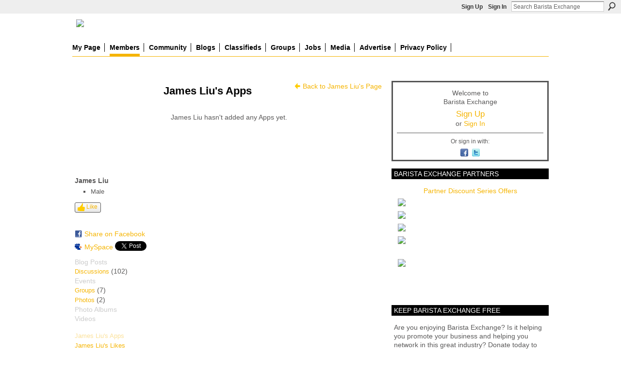

--- FILE ---
content_type: text/html; charset=UTF-8
request_url: https://www.baristaexchange.com/profiles/profile/apps?screenName=32l6fx3berrnq
body_size: 43000
content:
<!DOCTYPE html>
<html lang="en" xmlns:og="http://ogp.me/ns#" xmlns:fb="http://www.facebook.com/2008/fbml">
<head data-layout-view="default" class="xj_layout_head">
<script>
    window.dataLayer = window.dataLayer || [];
        </script>
<!-- Google Tag Manager -->
<script>(function(w,d,s,l,i){w[l]=w[l]||[];w[l].push({'gtm.start':
new Date().getTime(),event:'gtm.js'});var f=d.getElementsByTagName(s)[0],
j=d.createElement(s),dl=l!='dataLayer'?'&l='+l:'';j.async=true;j.src=
'https://www.googletagmanager.com/gtm.js?id='+i+dl;f.parentNode.insertBefore(j,f);
})(window,document,'script','dataLayer','GTM-T5W4WQ');</script>
<!-- End Google Tag Manager -->
    <script>(function(){var d={date:8,app:"s",host:"s",ip:4,ua:"s",user:"s",url:"s",html:4,css:4,render:4,js:4,nlr:4,nlr_eval:4,img:4,embed:4,obj:4,mcc:4,mcr:4,mct:4,nac:4,pac:4,l_t:"s"},h=document,e="getElementsByTagName",i=window,c=function(){return(new Date).getTime()},f=c(),g={},b={},a={},j=i.bzplcm={listen:{},start:function(k){b[k]=c();return j},stop:function(k){g[k]=c()-b[k];return j},ts:function(k){g[k]=c()-f;return j},abs_ts:function(k){g[k]=c();return j},add:function(l){for(var k in l){if("function"!=typeof l[k]){a[k]=l[k]}}},send:function(){if(!g.he){j.ts("he")}a.date=["xdate"];a.host=["xhost"];a.ip=["xip"];a.ua=["xua"];a.url=["xpath"];a.html=g.he-g.hb;a.css=g.ca-g.cb;a.render=g.jb-g.hb;a.js=g.ja-g.jb;a.nlr=g.nr-g.ns;a.nlr_eval=g.ni+g.ne;a.img=h[e]("img").length;a.embed=h[e]("embed").length;a.obj=h[e]("object").length;if(i.xg&&i.xg.xnTrackEvent){i.xg.xnTrackEvent(d,"BazelCSPerfLite",a)}}}})();</script><script>if(window.bzplcm)window.bzplcm.ts('hb')</script>    <meta http-equiv="Content-Type" content="text/html; charset=utf-8" />
    <title>James Liu&#039;s Apps - Barista Exchange</title>
    <link rel="icon" href="https://www.baristaexchange.com/favicon.ico" type="image/x-icon" />
    <link rel="SHORTCUT ICON" href="https://www.baristaexchange.com/favicon.ico" type="image/x-icon" />
    <meta name="description" content="BaristaExchange is the leading online community website for baristas, enthusiasts, roasters, farmers and coffee shop owners world wide." />
    <meta name="keywords" content="equipment, jobs, coffee, barista, espresso, manager, community, latte" />
<meta name="title" content="James Liu&#039;s Apps" />
<meta property="og:type" content="website" />
<meta property="og:url" content="https://www.baristaexchange.com/profiles/profile/apps?screenName=32l6fx3berrnq" />
<meta property="og:title" content="James Liu&#039;s Apps" />
<meta property="og:image" content="https://storage.ning.com/topology/rest/1.0/file/get/3865994133?profile=original&amp;xn_version=202512201152">
<meta name="twitter:card" content="summary" />
<meta name="twitter:title" content="James Liu&#039;s Apps" />
<meta name="twitter:description" content="BaristaExchange is the leading online community website for baristas, enthusiasts, roasters, farmers and coffee shop owners world wide." />
<meta name="twitter:image" content="https://storage.ning.com/topology/rest/1.0/file/get/3865994133?profile=original&amp;xn_version=202512201152" />
<link rel="image_src" href="https://storage.ning.com/topology/rest/1.0/file/get/3865994133?profile=original&amp;xn_version=202512201152" />
<script type="text/javascript">
    djConfig = { preventBackButtonFix: false, isDebug: false }
ning = {"CurrentApp":{"premium":true,"iconUrl":"https:\/\/storage.ning.com\/topology\/rest\/1.0\/file\/get\/3865994133?profile=original&xn_version=202512201152","url":"httpsbaristaexchange.ning.com","domains":["baristaexchange.com","www.baristaexchange.com"],"online":true,"privateSource":true,"id":"baristaexchange","appId":1688216,"description":"BaristaExchange is the leading online community website for baristas, enthusiasts, roasters, farmers and coffee shop owners world wide.","name":"Barista Exchange","owner":"o6dsv6wnqw2v","createdDate":"2007-12-05T20:46:28.937Z","runOwnAds":false,"category":{"equipment":null,"jobs":null,"coffee":null,"barista":null,"espresso":null,"manager":null,"community":null,"latte":null},"tags":["equipment","jobs","coffee","barista","espresso","manager","community","latte"]},"CurrentProfile":null,"maxFileUploadSize":7};
        (function(){
            if (!window.ning) { return; }

            var age, gender, rand, obfuscated, combined;

            obfuscated = document.cookie.match(/xgdi=([^;]+)/);
            if (obfuscated) {
                var offset = 100000;
                obfuscated = parseInt(obfuscated[1]);
                rand = obfuscated / offset;
                combined = (obfuscated % offset) ^ rand;
                age = combined % 1000;
                gender = (combined / 1000) & 3;
                gender = (gender == 1 ? 'm' : gender == 2 ? 'f' : 0);
                ning.viewer = {"age":age,"gender":gender};
            }
        })();

        if (window.location.hash.indexOf('#!/') == 0) {
        window.location.replace(window.location.hash.substr(2));
    }
    window.xg = window.xg || {};
xg.captcha = {
    'shouldShow': false,
    'siteKey': '6Ldf3AoUAAAAALPgNx2gcXc8a_5XEcnNseR6WmsT'
};
xg.addOnRequire = function(f) { xg.addOnRequire.functions.push(f); };
xg.addOnRequire.functions = [];
xg.addOnFacebookLoad = function (f) { xg.addOnFacebookLoad.functions.push(f); };
xg.addOnFacebookLoad.functions = [];
xg._loader = {
    p: 0,
    loading: function(set) {  this.p++; },
    onLoad: function(set) {
                this.p--;
        if (this.p == 0 && typeof(xg._loader.onDone) == 'function') {
            xg._loader.onDone();
        }
    }
};
xg._loader.loading('xnloader');
if (window.bzplcm) {
    window.bzplcm._profileCount = 0;
    window.bzplcm._profileSend = function() { if (window.bzplcm._profileCount++ == 1) window.bzplcm.send(); };
}
xg._loader.onDone = function() {
            if(window.bzplcm)window.bzplcm.start('ni');
        xg.shared.util.parseWidgets();    var addOnRequireFunctions = xg.addOnRequire.functions;
    xg.addOnRequire = function(f) { f(); };
    try {
        if (addOnRequireFunctions) { dojo.lang.forEach(addOnRequireFunctions, function(onRequire) { onRequire.apply(); }); }
    } catch (e) {
        if(window.bzplcm)window.bzplcm.ts('nx').send();
        throw e;
    }
    if(window.bzplcm) { window.bzplcm.stop('ni'); window.bzplcm._profileSend(); }
};
window.xn = { track: { event: function() {}, pageView: function() {}, registerCompletedFlow: function() {}, registerError: function() {}, timer: function() { return { lapTime: function() {} }; } } };</script>
<link rel="alternate" type="application/atom+xml" title="James Liu&#039;s Friends - Barista Exchange" href="https://www.baristaexchange.com/profiles/friend/feed?user=32l6fx3berrnq&amp;xn_auth=no" /><script>if(window.bzplcm)window.bzplcm.ts('cb')</script>
<style type="text/css" media="screen,projection">
@import url("https://static.ning.com/socialnetworkmain/widgets/index/css/common-982.min.css?xn_version=3128532263");
@import url("https://static.ning.com/socialnetworkmain/widgets/index/css/wide-sidebar.min.css?xn_version=1460991910");
@import url("https://static.ning.com/socialnetworkmain/widgets/profiles/css/component.min.css?xn_version=467783652");

</style>

<style type="text/css" media="screen,projection">
@import url("/generated-69468fc43f2633-47301196-css?xn_version=202512201152");

</style>

<style type="text/css" media="screen,projection">
@import url("/generated-69468fc39a4894-03282830-css?xn_version=202512201152");

</style>

<!--[if IE 6]>
    <link rel="stylesheet" type="text/css" href="https://static.ning.com/socialnetworkmain/widgets/index/css/common-ie6.min.css?xn_version=463104712" />
<![endif]-->
<!--[if IE 7]>
<link rel="stylesheet" type="text/css" href="https://static.ning.com/socialnetworkmain/widgets/index/css/common-ie7.css?xn_version=2712659298" />
<![endif]-->
<script>if(window.bzplcm)window.bzplcm.ts('ca')</script><link rel="EditURI" type="application/rsd+xml" title="RSD" href="https://www.baristaexchange.com/profiles/blog/rsd" />
</head>
<body>
<!-- Google Tag Manager (noscript) -->
<noscript><iframe src="https://www.googletagmanager.com/ns.html?id=GTM-T5W4WQ"
height="0" width="0" style="display:none;visibility:hidden"></iframe></noscript>
<!-- End Google Tag Manager (noscript) -->
    <div class="xj_before_content"><div id='fb-root'></div>
<script>
  window.fbAsyncInit = function () {
    FB.init({
      appId      : '394189454376', 
      status     : true,   
      cookie     : true,   
      xfbml      : true, 
      version    : 'v2.3'  
    });
    var n = xg.addOnFacebookLoad.functions.length;
    for (var i = 0; i < n; i++) {
      xg.addOnFacebookLoad.functions[i]();
    }
    xg.addOnFacebookLoad = function (f) { f(); };
    xg.addOnFacebookLoad.functions = [];
  };
  (function() {
    var e = document.createElement('script');
    e.src = document.location.protocol + '//connect.facebook.net/en_US/sdk.js';
    e.async = true;
    document.getElementById('fb-root').appendChild(e);
  })();
</script>        <div id="xn_bar">
            <div id="xn_bar_menu">
                <div id="xn_bar_menu_branding" >
                                    </div>

                <div id="xn_bar_menu_more">
                    <form id="xn_bar_menu_search" method="GET" action="https://www.baristaexchange.com/main/search/search">
                        <fieldset>
                            <input type="text" name="q" id="xn_bar_menu_search_query" value="Search Barista Exchange" _hint="Search Barista Exchange" accesskey="4" class="text xj_search_hint" />
                            <a id="xn_bar_menu_search_submit" href="#" onclick="document.getElementById('xn_bar_menu_search').submit();return false">Search</a>
                        </fieldset>
                    </form>
                </div>

                            <ul id="xn_bar_menu_tabs">
                                            <li><a href="https://www.baristaexchange.com/main/authorization/signUp?target=https%3A%2F%2Fwww.baristaexchange.com%2Fprofiles%2Fprofile%2Fapps%3FscreenName%3D32l6fx3berrnq">Sign Up</a></li>
                                                <li><a href="https://www.baristaexchange.com/main/authorization/signIn?target=https%3A%2F%2Fwww.baristaexchange.com%2Fprofiles%2Fprofile%2Fapps%3FscreenName%3D32l6fx3berrnq">Sign In</a></li>
                                    </ul>
                        </div>
        </div>
        </div>
    <div class="xg_theme" data-layout-pack="romeo">
        <div id="xg_themebody">
            <div id="xg_ad_above_header" class="xg_ad xj_ad_above_header">
                <div class="xg_module module-plain  html_module module_text xg_reset" data-module_name="text"
        >
            <div class="xg_module_body xg_user_generated">
            <h1 id="xg_sitename" style="margin-top: 0;" class="xj_site_name"><a id="application_name_header_link" href="https://www.baristaexchange.com/" name="application_name_header_link"><img height="100" src="https://storage.ning.com/topology/rest/1.0/file/get/91973515?profile=original"  /></a></h1>
<script type="text/javascript">
rnd.today=new Date();
rnd.seed=rnd.today.getTime();
function rnd() {
rnd.seed = (rnd.seed*9301+49297) % 233280;
return rnd.seed/(233280.0);
};
function rand(number) {
var result = Math.ceil(rnd()*number);
if (!result)result++;
return result
};
var ad_cnt1 = 3;
var ad1 = rand(ad_cnt1);
var link1;
var adBanner1;
var width1
var height1
if (ad1==1) {
link1="https://www.coffeebusiness.com";
adBanner1="https://storage.ning.com/topology/rest/1.0/file/get/20784579?profile=original";
width1="715";
height1="90";
alt1="American Barista & Coffee School";
}
if (ad1==2) {
link1="http://coldperk.com";
adBanner1="https://storage.ning.com/topology/rest/1.0/file/get/13743541664?profile=RESIZE_930x&width=736";
width1="736";
height1="90";
alt1="Cold Perk";
}
document.write('<a href="' + link1 + '" target="_blank">');
document.write('<img style="float:right;" src="' + adBanner1 + '" width=0' + width1 + ' height=' + height1 + ' border=1 alt="' + alt1 + '"><\/a>');
</script>
        </div>
        </div>

            </div>
            <div id="xg_head">
                <div id="xg_masthead">
                    <h1 id="xg_sitename" class="xj_site_name"><a id="application_name_header_link" href="/">Barista Exchange</a></h1>
                    <p id="xg_sitedesc" class="xj_site_desc"></p>
                </div>
                <div id="xg_navigation" class="xj_navigation"><ul>
    <li id="xg_tab_profile" class="xg_subtab"><a href="/profiles"><span>My Page</span></a></li><li dojoType="SubTabHover" id="xg_tab_members" class="xg_subtab this"><a href="/profiles/members/"><span>Members</span></a><div class="xg_subtab" style="display:none;position:absolute;"><ul class="xg_subtab" style="display:block;" ><li style="list-style:none !important;display:block;text-align:left;"><a href="/forum/topics/barista-exchange-partners-1" style="float:none;"><span>bX Partners</span></a></li><li style="list-style:none !important;display:block;text-align:left;"><a href="/profiles/friend/listFeatured" style="float:none;"><span>Featured Members</span></a></li><li style="list-style:none !important;display:block;text-align:left;"><a href="/page/featured-partner-ghirardelli" style="float:none;"><span>Ghirardelli</span></a></li></ul></div></li><li dojoType="SubTabHover" id="xg_tab_forum" class="xg_subtab"><a href="/forum"><span>Community</span></a><div class="xg_subtab" style="display:none;position:absolute;"><ul class="xg_subtab" style="display:block;" ><li style="list-style:none !important;display:block;text-align:left;"><a href="/forum/topics/acceptable-use-policy-content" style="float:none;"><span>Rules &amp; Policy</span></a></li></ul></div></li><li id="xg_tab_blogs" class="xg_subtab"><a href="/profiles/blog/list"><span>Blogs</span></a></li><li id="xg_tab_xn9" class="xg_subtab"><a href="/forum/categories/classifieds-1/listForCategory"><span>Classifieds</span></a></li><li id="xg_tab_groups" class="xg_subtab"><a href="/groups"><span>Groups</span></a></li><li id="xg_tab_xn8" class="xg_subtab"><a href="/page/jobs"><span>Jobs</span></a></li><li dojoType="SubTabHover" id="xg_tab_xn6" class="xg_subtab"><a href="http://"><span>Media</span></a><div class="xg_subtab" style="display:none;position:absolute;"><ul class="xg_subtab" style="display:block;" ><li style="list-style:none !important;display:block;text-align:left;"><a href="/photo" style="float:none;"><span>Photos</span></a></li><li style="list-style:none !important;display:block;text-align:left;"><a href="/video" style="float:none;"><span>Videos</span></a></li></ul></div></li><li id="xg_tab_xn7" class="xg_subtab"><a href="/page/advertise-1"><span>Advertise</span></a></li><li id="xg_tab_xn10" class="xg_subtab"><a href="/page/privacy-policy"><span>Privacy Policy</span></a></li></ul>
</div>
            </div>
            <div id="xg_ad_below_header" class="xg_ad xj_ad_below_header dy-displaynone">
						
					</div>
            <div id="xg" class="xg_widget_profiles xg_widget_profiles_profile xg_widget_profiles_profile_apps">
                	
                <div id="xg_body">
                    <div class="xj_notifications"></div>
                    <div class="xg_column xg_span-14" id="column1">
                        <div id="xg_canvas" class="xj_canvas">
                            <div  class='xg_colgroup first-child last-child'>
<div _maxEmbedWidth="730" _columnCount="3"  class='xg_3col first-child'>
<div  class='xg_colgroup first-child last-child'>
<div _maxEmbedWidth="179" _columnCount="1"  id="xg_layout_column_1" class='xg_1col first-child'>
<div class="xg_module xg_module_with_dialog module_user_summary">
    <div class="module_user_thumbnail">
        <div>
            <span class="table_img dy-avatar dy-avatar-full-width "><img id="xj_photo_img_tag" _origImgUrl="https://storage.ning.com/topology/rest/1.0/file/get/61875285?profile=original" class="photo " src="https://storage.ning.com/topology/rest/1.0/file/get/61875285?profile=RESIZE_710x&amp;width=184&amp;height=184&amp;crop=1%3A1" alt="" /></span>        </div>
    </div><!-- module_user_thumbnail -->
    <div class="xg_module_body profile vcard">
        <dl class="last-child">
            <dt class="fn">
                <span class="fn">James Liu</span>
                <span><ul class="member_detail"><li>Male</li></ul></span>            </dt>
            	            <dd class="profile-like-button"><div class="likebox likebox-ning">
    <div class="ning-like">
                <div class="xg_lightborder like-button like-button-3">
            <a data-content-id="1688216:User:18300"
                        data-content-type="User"
                        data-sign-up-url="https://www.baristaexchange.com/main/authorization/signUp?target=https%3A%2F%2Fwww.baristaexchange.com%2Fprofiles%2Fprofile%2Fapps%3FscreenName%3D32l6fx3berrnq"
                        data-like-url="/main/like/like"
                        data-unlike-url="/main/like/unlike"
                        data-track='{"category":"Likes","action":"Like","label":"","ga4":{"event":"like"}}'                                                data-page-type="other_profiles_profile_apps_" class="xg_sprite" href="#">
                Like            </a>
        </div>
                <div class="like-count dy-displaynone">
            <a href="#" class="view-liked" _id="1688216:User:18300">0 members like this</a>
        </div>
    </div>
</div>
</dd><dd class="profile-social-buttons">        <a class="post_to_facebook xj_post_to_facebook_stream dy-displaynone" href="http://www.facebook.com/share.php?u=https%3A%2F%2Fwww.baristaexchange.com%2Fprofiles%2Fprofile%2Fapps%3FscreenName%3D32l6fx3berrnq%26xg_source%3Dfacebook&amp;t=James%20Liu%27s%20profile%20on%20Barista%20Exchange"
                _args="{&quot;name&quot;:&quot;James Liu&#039;s profile on Barista Exchange&quot;,&quot;href&quot;:&quot;https:\/\/www.baristaexchange.com\/profiles\/profile\/apps?screenName=32l6fx3berrnq&amp;xg_source=facebook&quot;,&quot;text&quot;:&quot;Share on Facebook&quot;,&quot;description&quot;:&quot;&quot;,&quot;media&quot;:[{&quot;type&quot;:&quot;image&quot;,&quot;src&quot;:&quot;https:\/\/storage.ning.com\/topology\/rest\/1.0\/file\/get\/61875285?profile=RESIZE_180x180&amp;width=90&amp;height=90&amp;crop=1:1&quot;,&quot;href&quot;:&quot;https:\/\/www.baristaexchange.com\/profiles\/profile\/apps?screenName=32l6fx3berrnq&amp;xg_source=facebook&quot;}],&quot;actionLink&quot;:{&quot;text&quot;:&quot;View Profile&quot;,&quot;href&quot;:&quot;https:\/\/www.baristaexchange.com\/profiles\/profile\/apps?screenName=32l6fx3berrnq&amp;xg_source=facebook&quot;},&quot;log&quot;:{&quot;module&quot;:&quot;profiles&quot;,&quot;page&quot;:&quot;profile&quot;,&quot;action&quot;:&quot;apps&quot;},&quot;private&quot;:false,&quot;user&quot;:null,&quot;contentId&quot;:null,&quot;display&quot;:false,&quot;userMessage&quot;:&quot;&quot;,&quot;pageId&quot;:null}"
                >Share on Facebook</a>
    <div class="likebox">
    <div class="facebook-like" data-content-type="User" data-content-id="1688216:User:18300" data-page-type="other_profiles_profile_apps_">
        <fb:like href="https://www.baristaexchange.com/xn/detail/1688216:User:18300" layout="button_count" show_faces="false" width="90"></fb:like>
    </div>
</div>
        <a class="post_to_facebook xj_post_to_facebook_stream " href="http://www.facebook.com/share.php?u=https%3A%2F%2Fwww.baristaexchange.com%2Fprofiles%2Fprofile%2Fapps%3FscreenName%3D32l6fx3berrnq%26xg_source%3Dfacebook&amp;t=James%20Liu%27s%20profile%20on%20Barista%20Exchange"
                _args="{&quot;name&quot;:&quot;James Liu&#039;s profile on Barista Exchange&quot;,&quot;href&quot;:&quot;https:\/\/www.baristaexchange.com\/profiles\/profile\/apps?screenName=32l6fx3berrnq&amp;xg_source=facebook&quot;,&quot;text&quot;:&quot;Share on Facebook&quot;,&quot;description&quot;:&quot;&quot;,&quot;media&quot;:[{&quot;type&quot;:&quot;image&quot;,&quot;src&quot;:&quot;https:\/\/storage.ning.com\/topology\/rest\/1.0\/file\/get\/61875285?profile=RESIZE_180x180&amp;width=90&amp;height=90&amp;crop=1:1&quot;,&quot;href&quot;:&quot;https:\/\/www.baristaexchange.com\/profiles\/profile\/apps?screenName=32l6fx3berrnq&amp;xg_source=facebook&quot;}],&quot;actionLink&quot;:{&quot;text&quot;:&quot;View Profile&quot;,&quot;href&quot;:&quot;https:\/\/www.baristaexchange.com\/profiles\/profile\/apps?screenName=32l6fx3berrnq&amp;xg_source=facebook&quot;},&quot;log&quot;:{&quot;module&quot;:&quot;profiles&quot;,&quot;page&quot;:&quot;profile&quot;,&quot;action&quot;:&quot;apps&quot;},&quot;private&quot;:false,&quot;user&quot;:null,&quot;contentId&quot;:null,&quot;userMessage&quot;:&quot;&quot;,&quot;pageId&quot;:null,&quot;display&quot;:null}"
                >Share on Facebook</a>
    <a href="http://www.myspace.com/Modules/PostTo/Pages/?t=Checking%20out%20James%20Liu%27s%20Profile%20on%20Barista%20Exchange%3A&c=James%20Liu&u=https%3A%2F%2Fwww.baristaexchange.com%2Fprofiles%2Fprofile%2Fapps%3FscreenName%3D32l6fx3berrnq&l=2" class="post_to_myspace" target="_blank">MySpace</a>            <script>!function(d,s,id){var js,fjs=d.getElementsByTagName(s)[0];if(!d.getElementById(id)){js=d.createElement(s);js.id=id;js.src="//platform.twitter.com/widgets.js";fjs.parentNode.insertBefore(js,fjs);}}(document,"script","twitter-wjs");</script>
                    <span class="xg_tweet">
        <a href="https://twitter.com/share" class="post_to_twitter twitter-share-button" target="_blank"
            data-text="Checking out James Liu&#039;s Profile on Barista Exchange:" data-url="https://www.baristaexchange.com/profiles/profile/apps?screenName=32l6fx3berrnq" data-count="none" data-dnt="true">Tweet</a>
        </span>
        </dd>        </dl>
    </div>
    <div class="xg_module_body">
        <ul class="nobullets last-child">
            <li class="disabled">Blog Posts</li><li><a href="https://www.baristaexchange.com/forum/topic/listForContributor?user=32l6fx3berrnq">Discussions</a> (102)</li><li class="disabled">Events</li><li><a href="https://www.baristaexchange.com/groups/group/listForContributor?user=32l6fx3berrnq">Groups</a> (7)</li><li><a href="https://www.baristaexchange.com/photo/photo/listForContributor?screenName=32l6fx3berrnq">Photos</a> (2)</li><li class="disabled">Photo Albums</li><li class="disabled">Videos</li>        </ul>
    </div>

            <div class="xg_module_body">
            <ul class="nobullets last-child">
                <li  class="disabled"><a href="https://www.baristaexchange.com/profiles/profile/apps?screenName=32l6fx3berrnq">James Liu's Apps</a></li>
                    <li><a href="https://www.baristaexchange.com/profiles/like/list?screenName=32l6fx3berrnq">James Liu's Likes</a></li>            </ul>
        </div>
    </div>
<div class="no_cross_container xg_module module_members">
    <div class="xg_module_head">
        <h2>James Liu's Friends</h2>
    </div>

    <div class="xg_module_body body_small">
    <ul class="clist">            <li><a href="/profile/ChristinaBergquist" title="Christina Bergquist"><img class="newrow photo" src="https://storage.ning.com/topology/rest/1.0/file/get/61917871?profile=RESIZE_48X48&width=48&height=48&crop=1%3A1" alt="Christina Bergquist" height="48" width="48" style="width:48px; height:48px"></a></li>
                <li><a href="/profile/AlexanderStephenRoot" title="Alexander Stephen Root"><img class="photo" src="https://storage.ning.com/topology/rest/1.0/file/get/61906512?profile=RESIZE_48X48&width=48&height=48&crop=1%3A1" alt="Alexander Stephen Root" height="48" width="48" style="width:48px; height:48px"></a></li>
                <li><a href="/profile/BrandonSaunders" title="Brandon Saunders"><img class="photo" src="https://storage.ning.com/topology/rest/1.0/file/get/61906057?profile=RESIZE_48X48&width=48&height=48&crop=1%3A1" alt="Brandon Saunders" height="48" width="48" style="width:48px; height:48px"></a></li>
                <li><a href="/profile/JulianHersh" title="Julian Hersh"><img class="newrow photo" src="https://storage.ning.com/topology/rest/1.0/file/get/91918750?profile=original&width=48&height=48&crop=1%3A1" alt="Julian Hersh" height="48" width="48" style="width:48px; height:48px"></a></li>
                <li><a href="/profile/StefanHersh" title="Stefan Hersh"><img class="photo" src="https://storage.ning.com/topology/rest/1.0/file/get/61902595?profile=RESIZE_48X48&width=48&height=48&crop=1%3A1" alt="Stefan Hersh" height="48" width="48" style="width:48px; height:48px"></a></li>
                <li><a href="/profile/KristinMarks" title="Kristin Marks"><img class="photo" src="https://storage.ning.com/topology/rest/1.0/file/get/61902374?profile=RESIZE_48X48&width=48&height=48&crop=1%3A1" alt="Kristin Marks" height="48" width="48" style="width:48px; height:48px"></a></li>
                <li><a href="/profile/candacenicolesquire" title="candace nicole squire"><img class="newrow photo" src="https://storage.ning.com/topology/rest/1.0/file/get/61901789?profile=RESIZE_48X48&width=48&height=48&crop=1%3A1" alt="candace nicole squire" height="48" width="48" style="width:48px; height:48px"></a></li>
                <li><a href="/profile/ChristopherZimmerman" title="Christopher Zimmerman"><img class="photo" src="https://storage.ning.com/topology/rest/1.0/file/get/61901540?profile=RESIZE_48X48&width=48&height=48&crop=1%3A1" alt="Christopher Zimmerman" height="48" width="48" style="width:48px; height:48px"></a></li>
                <li><a href="/profile/BrianThayer" title="Brian Thayer"><img class="photo" src="https://storage.ning.com/topology/rest/1.0/file/get/61900770?profile=RESIZE_48X48&width=48&height=48&crop=1%3A1" alt="Brian Thayer" height="48" width="48" style="width:48px; height:48px"></a></li>
                <li><a href="/profile/JonathanMorrison" title="Jonathan Morrison"><img class="newrow photo" src="https://storage.ning.com/topology/rest/1.0/file/get/61898688?profile=RESIZE_48X48&width=48&height=48&crop=1%3A1" alt="Jonathan Morrison" height="48" width="48" style="width:48px; height:48px"></a></li>
                <li><a href="/profile/Allie8" title="Allie"><img class="photo" src="https://storage.ning.com/topology/rest/1.0/file/get/61893091?profile=RESIZE_48X48&width=48&height=48&crop=1%3A1" alt="Allie" height="48" width="48" style="width:48px; height:48px"></a></li>
                <li><a href="/profile/JasonShipley" title="Jason Shipley"><img class="photo" src="https://storage.ning.com/topology/rest/1.0/file/get/61892995?profile=RESIZE_48X48&width=48&height=48&crop=1%3A1" alt="Jason Shipley" height="48" width="48" style="width:48px; height:48px"></a></li>
                <li><a href="/profile/SaraTravis" title="Sara Travis"><img class="newrow photo" src="https://storage.ning.com/topology/rest/1.0/file/get/61893053?profile=RESIZE_48X48&width=48&height=48&crop=1%3A1" alt="Sara Travis" height="48" width="48" style="width:48px; height:48px"></a></li>
                <li><a href="/profile/Morgan71" title="Mo Hautala"><img class="photo" src="https://storage.ning.com/topology/rest/1.0/file/get/61892638?profile=RESIZE_48X48&width=48&height=48&crop=1%3A1" alt="Mo Hautala" height="48" width="48" style="width:48px; height:48px"></a></li>
                <li><a href="/profile/Brewwright" title="Eric"><img class="photo" src="https://storage.ning.com/topology/rest/1.0/file/get/61892471?profile=RESIZE_48X48&width=48&height=48&crop=1%3A1" alt="Eric" height="48" width="48" style="width:48px; height:48px"></a></li>
    </ul>
    </div>
            <div class="xg_module_foot">
            <ul>
                <li class="right"><a href="/friends/JamesLiu">View All</a></li>            </ul>
        </div>
    </div>
&nbsp;</div>
<div _maxEmbedWidth="461" _columnCount="2"  id="xg_layout_column_2" class='xg_2col last-child'>
<ul class="navigation"><li class="right"><a href="/profile/JamesLiu" class="xg_sprite xg_sprite-back">Back to James Liu's Page</a></li></ul>
<div class="xg_headline">
<div class="tb"><h1>James Liu&#039;s Apps</h1>
    </div>
</div>
<div class="xg_module">
	<div class="xg_module_body pad">
                        <p class="last-child">James Liu hasn't added any Apps yet.</p>
                </div>
</div> 
&nbsp;</div>
</div>
&nbsp;</div>
<div _maxEmbedWidth="320" _columnCount="1"  class='xg_1col last-child'>
&nbsp;</div>
</div>

                        </div>
                    </div>                
                    <div class="xg_column xg_span-7 xg_last" id="column2">
                        <div class="xj_user_info">    <div class="xg_module" id="xg_module_account">
        <div class="xg_module_body xg_signup xg_lightborder">
            <p>Welcome to<br />Barista Exchange</p>
                        <p class="last-child"><big><strong><a href="https://www.baristaexchange.com/main/authorization/signUp?target=https%3A%2F%2Fwww.baristaexchange.com%2Fprofiles%2Fprofile%2Fapps%3FscreenName%3D32l6fx3berrnq">Sign Up</a></strong></big><br/>or <a href="https://www.baristaexchange.com/main/authorization/signIn?target=https%3A%2F%2Fwww.baristaexchange.com%2Fprofiles%2Fprofile%2Fapps%3FscreenName%3D32l6fx3berrnq" style="white-space:nowrap">Sign In</a></p>
                            <div class="xg_external_signup xg_lightborder xj_signup">
                    <p class="dy-small">Or sign in with:</p>
                    <ul class="providers">
            <li>
            <a
                onclick="xg.index.authorization.social.openAuthWindow(
                    'https://auth.ning.com/socialAuth/facebook?edfm=%2Foc2EuYzIKbsKlSOZdXUfDNhOpzyrX8SXg0xvsuUvxexG8BCH6U4SEhy4x%2FJGqP6kw0Lgn%2FYImg8YZBnH6%2BgiZTgOD3qsN7CT8iCU653FKGaoIkg18qb%2FODzEzdA7nDjhx6XS95MoVB6CVVh2VTA1JriR9e7D%2B01PlWwuqsmP9u%2BilFE%2BeHIpMA9PzjPxcZMaNdF%2BTvfAjj58kPOe6T56XO6x5LkZdKpPQipqYhDQcmZMU9kUpETyyYm2uX6oEGbaerTWLouOcwlezfNkV5qbJFcJ8MA0crbCB%2BGVuoOzW7JNufYNKYu78Ni%2FkrVS8As%2ByTnkabEsfhaCeLISsZbFYNz9v4%2F7hAG7cAaGcLn0O26%2FV3Lk7qSy9A%2BNN0sJiUEYZD7swigJEGUJXnLSclgFlLMG51IEmfQ44dUD4THG9c%2BlrmVEnGdQI5cL7E3FO1llDs7teNb%2BrJJ2cW9qs8SscMXRL478cLFXEKtIyLWnIc%3D'
                    ); return false;">
                            <span class="mini-service mini-service-facebook" title="Facebook"></span>
                        </a>
        </li>
            <li>
            <a
                onclick="xg.index.authorization.social.openAuthWindow(
                    'https://auth.ning.com/socialAuth/twitter?edfm=X9v7Z%2BWREjTRiTj2CdE0rCtXHhvHEtqafSC6XLIJnfsZU3xDqU1YVr5DK9uqYT3FD4xNKzKusYXxQuhELaB1Oy%2FFbNTQWWX5XzThtM1mXLVoJrdHkbo3zaiZ3zmM7mNcS9jOkKC89sf72O0H9i9QlqM1b9cBVa0sX9TMlg%2BxTk%2FFRs8ON96VaZYSJA%2FM%2FuucwIcwD0km0yn%2BARuMEZuTW0cKpFZhfkD59s2Mo3gjsT2O9ccoBlGAEQbsliykkxoPzbna5pjVzvK9fftDya5dihLDAlPtyHq8OwNksJzNeK%2Bws05%2BwUTRth1VOhUW7y%2BCd1jyAtlT%2BfFDki4goleYZellPf5FFR94nnn0EUO%2BpBnRonpclb7ymiwb%2BbJVWs2Qnv92m6lhhFL6Z7NTKcPXaDrq9YoUeUOcmkoitDMjVH553GIKwYkPKV6QJp%2FOWINmms8jKmJsZwiiBeh2Yy29tby1qaB4k8Hz4TrpHX5KnP%2BlOxNV93oWGdsl5XOC00Ew'
                ); return false;">
                <span class="mini-service mini-service-twitter" title="Twitter"></span>
            </a>
        </li>
    </ul>
                </div>
                    </div>
    </div>
</div>
                        <div class="xj_sidebar_content"><div class="xg_module html_module module_text xg_reset" data-module_name="text"
        >
        <div class="xg_module_head"><h2>Barista Exchange Partners</h2></div>
        <div class="xg_module_body xg_user_generated">
            <p style="text-align: center;"><a href="http://www.baristaexchange.com/profiles/blogs/barista-exchange-partners">Partner Discount Series Offers</a></p>
<p style="text-align: center;"><a href="https://www.coldperk.com/discount/R-BaristaX?redirect=%2Fproducts%2Fcafe-2-by-coldperk" target="_blank" rel="noopener"><img src="https://storage.ning.com/topology/rest/1.0/file/get/13743541668?width=300&amp;profile=RESIZE_710x" class="align-center"  /></a></p>
<p style="text-align: center;"><a href="http://www.coffeeculturetravel.com" target="_blank" rel="noopener"><img src="https://storage.ning.com/topology/rest/1.0/file/get/13708766494?profile=RESIZE_710x" width="300" class="align-center"  /></a><a href="https://vehiclechocolates.com/collections/vehicle-coffee" target="_blank" rel="noopener"><img src="https://storage.ning.com/topology/rest/1.0/file/get/12378395296?profile=RESIZE_710x" width="300" class="align-center"  /></a></p>
<p style="text-align: center;"><a href="http://onlinebaristatraining.com" target="_blank" rel="noopener"><img src="https://storage.ning.com/topology/rest/1.0/file/get/91973828?profile=RESIZE_710x" width="300" class="align-center"  /></a></p>
<p></p>
<p style="text-align: left;"><a href="http://virtualcoffee.com" target="_blank" rel="noopener"><img src="https://storage.ning.com/topology/rest/1.0/file/get/13661448855?profile=RESIZE_710x" width="300" class="align-center"  /></a></p>
        </div>
        </div>
<div class="xg_module html_module module_text xg_reset" data-module_name="text"
        >
            <div class="xg_module_body xg_user_generated">
            <p></p>
        </div>
        </div>
<div class="xg_module html_module module_text xg_reset" data-module_name="text"
        >
        <div class="xg_module_head"><h2>Keep Barista Exchange Free</h2></div>
        <div class="xg_module_body xg_user_generated">
            <p>Are you enjoying Barista Exchange? Is it helping you promote your business and helping you network in this great industry? Donate today to keep it free to all members. Supporters can join the "<a href="http://www.baristaexchange.com/group/baristaexchangemembersupporters">Supporters Group</a>" with a donation. Thanks!</p>
<form action="https://www.paypal.com/cgi-bin/webscr" method="post"><input name="cmd" value="_donations" type="hidden" ></input><input name="business" value="baristaexchange@gmail.com" type="hidden" ></input><input name="item_name" value="Barista Exchange Supporter" type="hidden" ></input><input name="no_shipping" value="0" type="hidden" ></input><input name="no_note" value="1" type="hidden" ></input><input name="currency_code" value="USD" type="hidden" ></input><input name="tax" value="0" type="hidden" ></input><input name="lc" value="US" type="hidden" ></input><input name="bn" value="PP-DonationsBF" type="hidden" ></input><input src="https://www.paypal.com/en_US/i/btn/btn_donateCC_LG.gif" name="submit" alt="Make payments with PayPal - it's fast, free and secure!" border="0" type="image" ></input><img src="https://www.paypal.com/en_US/i/scr/pixel.gif" border="0" height="1" width="1"  /></form>
<p><a title="Clicky Web Analytics" href="http://getclicky.com/44103"><img alt="Clicky Web Analytics" src="https://static.getclicky.com/media/links/badge.gif" border="0"  /></a></p>
<script src="https://static.getclicky.com/44103.js" type="text/javascript">

</script><noscript>&lt;p&gt;&lt;img alt="Clicky" src="http://static.getclicky.com/44103-db6.gif" /&gt;&lt;/p&gt;</noscript>
<p></p>
        </div>
        </div>
<div class="xg_module html_module module_text xg_reset" data-module_name="text"
        >
            <div class="xg_module_body xg_user_generated">
            <p></p>
        </div>
        </div>
<div class="xg_module html_module module_text xg_reset" data-module_name="text"
        >
            <div class="xg_module_body xg_user_generated">
            <p></p>
        </div>
        </div>
</div>
                    </div>
                </div>
            </div>
            <div id="xg_foot">
                <div id="xg_footcontent">
                    <div class="xj_foot_content"><p class="left">
    © 2026             &nbsp; Created by <a href="/profile/mattmilletto">Matt Milletto</a>.            &nbsp;
    Powered by<a class="poweredBy-logo" href="https://www.ning.com/" title="" alt="" rel="dofollow">
    <img class="poweredbylogo" width="87" height="15" src="https://static.ning.com/socialnetworkmain/widgets/index/gfx/Ning_MM_footer_blk@2x.png?xn_version=3605040243"
         title="Ning Website Builder" alt="Website builder | Create website | Ning.com">
</a>    </p>
    <p class="right xg_lightfont">
                    <a href="https://www.baristaexchange.com/main/embeddable/list">Badges</a> &nbsp;|&nbsp;
                        <a href="https://www.baristaexchange.com/main/authorization/signUp?target=https%3A%2F%2Fwww.baristaexchange.com%2Fmain%2Findex%2Freport" dojoType="PromptToJoinLink" _joinPromptText="Please sign up or sign in to complete this step." _hasSignUp="true" _signInUrl="https://www.baristaexchange.com/main/authorization/signIn?target=https%3A%2F%2Fwww.baristaexchange.com%2Fmain%2Findex%2Freport">Report an Issue</a> &nbsp;|&nbsp;
                        <a href="https://www.baristaexchange.com/main/authorization/termsOfService?previousUrl=https%3A%2F%2Fwww.baristaexchange.com%2Fprofiles%2Fprofile%2Fapps%3FscreenName%3D32l6fx3berrnq">Terms of Service</a>
            </p>
</div>
                </div>
            </div>
			<div id="xg_ad_below_footer" class="xg_ad xj_ad_below_footer dy-displaynone">
				
			</div>
        </div>
    </div>
    <div class="xj_after_content"><div id="xj_baz17246" class="xg_theme"></div>
<div id="xg_overlay" style="display:none;">
<!--[if lte IE 6.5]><iframe></iframe><![endif]-->
</div>
<!--googleoff: all--><noscript>
	<style type="text/css" media="screen">
        #xg { position:relative;top:120px; }
        #xn_bar { top:120px; }
	</style>
	<div class="errordesc noscript">
		<div>
            <h3><strong>Hello, you need to enable JavaScript to use Barista Exchange.</strong></h3>
            <p>Please check your browser settings or contact your system administrator.</p>
			<img src="/xn_resources/widgets/index/gfx/jstrk_off.gif" alt="" height="1" width="1" />
		</div>
	</div>
</noscript><!--googleon: all-->
<script>if(window.bzplcm)window.bzplcm.ts('jb')</script><script type="text/javascript" src="https://static.ning.com/socialnetworkmain/widgets/lib/core.min.js?xn_version=1651386455"></script>        <script>
            var sources = ["https:\/\/static.ning.com\/socialnetworkmain\/widgets\/lib\/js\/jquery\/jquery.ui.widget.js?xn_version=202512201152","https:\/\/static.ning.com\/socialnetworkmain\/widgets\/lib\/js\/jquery\/jquery.iframe-transport.js?xn_version=202512201152","https:\/\/static.ning.com\/socialnetworkmain\/widgets\/lib\/js\/jquery\/jquery.fileupload.js?xn_version=202512201152","https:\/\/storage.ning.com\/topology\/rest\/1.0\/file\/get\/12882174066?profile=original&r=1724772585","https:\/\/storage.ning.com\/topology\/rest\/1.0\/file\/get\/11108750875?profile=original&r=1684134877"];
            var numSources = sources.length;
                        var heads = document.getElementsByTagName('head');
            var node = heads.length > 0 ? heads[0] : document.body;
            var onloadFunctionsObj = {};

            var createScriptTagFunc = function(source) {
                var script = document.createElement('script');
                
                script.type = 'text/javascript';
                                var currentOnLoad = function() {xg._loader.onLoad(source);};
                if (script.readyState) { //for IE (including IE9)
                    script.onreadystatechange = function() {
                        if (script.readyState == 'complete' || script.readyState == 'loaded') {
                            script.onreadystatechange = null;
                            currentOnLoad();
                        }
                    }
                } else {
                   script.onerror = script.onload = currentOnLoad;
                }

                script.src = source;
                node.appendChild(script);
            };

            for (var i = 0; i < numSources; i++) {
                                xg._loader.loading(sources[i]);
                createScriptTagFunc(sources[i]);
            }
        </script>
    <script type="text/javascript">
if (!ning._) {ning._ = {}}
ning._.compat = { encryptedToken: "<empty>" }
ning._.CurrentServerTime = "2026-01-20T19:05:47+00:00";
ning._.probableScreenName = "";
ning._.domains = {
    base: 'ning.com',
    ports: { http: '80', ssl: '443' }
};
ning.loader.version = '202512201152'; // DEP-251220_1:477f7ee 33
djConfig.parseWidgets = false;
</script>
<script>if(window.bzplcm)window.bzplcm.ts('ja')</script><script>window.bzplcm.add({"app":"baristaexchange","user":null,"l_t":"apps","mcr":2,"mct":2,"pac":2});</script>    <script type="text/javascript">
        xg.token = '';
xg.canTweet = false;
xg.cdnHost = 'static.ning.com';
xg.version = '202512201152';
xg.useMultiCdn = true;
xg.staticRoot = 'socialnetworkmain';
xg.xnTrackHost = null;
    xg.cdnDefaultPolicyHost = 'static';
    xg.cdnPolicy = [];
xg.global = xg.global || {};
xg.global.currentMozzle = 'profiles';
xg.global.userCanInvite = false;
xg.global.requestBase = '';
xg.global.locale = 'en_US';
xg.num_thousand_sep = ",";
xg.num_decimal_sep = ".";
(function() {
    dojo.addOnLoad(function() {
        if(window.bzplcm) { window.bzplcm.ts('hr'); window.bzplcm._profileSend(); }
            });
            ning.loader.require('xg.index.like.likeButton', 'xg.shared.PostToFacebookStreamLink', 'xg.index.facebookLike', function() { xg._loader.onLoad('xnloader'); });
    })();    </script>
<script type="text/javascript">
var gaJsHost = (("https:" == document.location.protocol) ? "https://ssl." : "http://www.");
document.write(unescape("%3Cscript src='" + gaJsHost + "google-analytics.com/ga.js' type='text/javascript'%3E%3C/script%3E"));
</script>
<script type="text/javascript">
var pageTracker = _gat._getTracker("UA-3284993-1");
pageTracker._initData();
pageTracker._trackPageview();
</script>
<meta name="alexaVerifyID" content="Y5Y3kgBypXevMmw3rgYgs57Pzns" /><script>if(window.bzplcm)window.bzplcm.ts('he')</script><script>
    document.addEventListener("DOMContentLoaded", function () {
        if (!dataLayer) {
            return;
        }
        var handler = function (event) {
            var element = event.currentTarget;
            if (element.hasAttribute('data-track-disable')) {
                return;
            }
            var options = JSON.parse(element.getAttribute('data-track'));
            dataLayer.push({
                'event'         : 'trackEvent',
                'eventType'     : 'googleAnalyticsNetwork',
                'eventCategory' : options && options.category || '',
                'eventAction'   : options && options.action || '',
                'eventLabel'    : options && options.label || '',
                'eventValue'    : options && options.value || ''
            });
            if (options && options.ga4) {
                dataLayer.push(options.ga4);
            }
        };
        var elements = document.querySelectorAll('[data-track]');
        for (var i = 0; i < elements.length; i++) {
            elements[i].addEventListener('click', handler);
        }
    });
</script>

</div>
</body>
</html>
